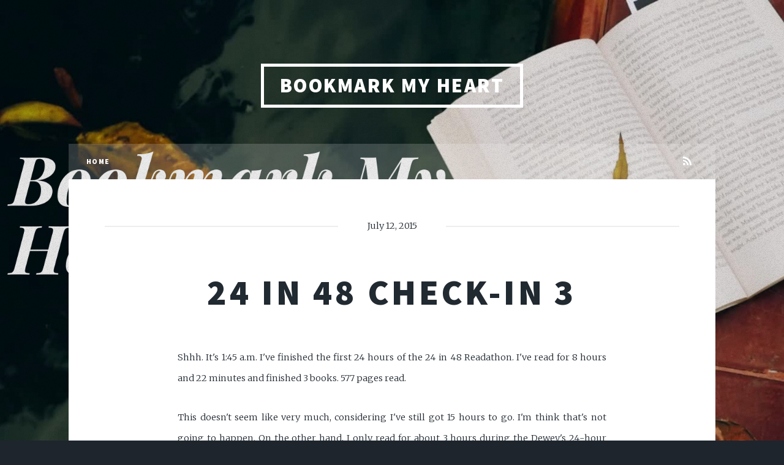

--- FILE ---
content_type: text/html; charset=utf-8
request_url: https://bookmark.ghost.io/2015/07/12/24-in-48-check-in-3/
body_size: 3007
content:
<!DOCTYPE html>
<html lang="en">
<head>

    <meta charset="utf-8" />
    <meta http-equiv="X-UA-Compatible" content="IE=edge" />

    <title>24 in 48 Check-in 3</title>
    <meta name="HandheldFriendly" content="True" />
    <meta name="viewport" content="width=device-width, initial-scale=1.0" />

    <link rel="stylesheet" type="text/css" href="/assets/main/css/main.css?v=b99a273dff" />
    <noscript><link rel="stylesheet" href="/assets/main/css/noscript.css?v=b99a273dff" /></noscript>

    <link rel="icon" href="https://bookmark.ghost.io/content/images/size/w256h256/2021/08/Bookmark-Logo-2.png" type="image/png">
    <link rel="canonical" href="https://bookmark.ghost.io/2015/07/12/24-in-48-check-in-3/">
    <meta name="referrer" content="no-referrer-when-downgrade">
    
    <meta property="og:site_name" content="Bookmark My Heart">
    <meta property="og:type" content="article">
    <meta property="og:title" content="24 in 48 Check-in 3">
    <meta property="og:description" content="Shhh. It&#x27;s 1:45 a.m. I&#x27;ve finished the first 24 hours of the 24 in 48 Readathon.
I&#x27;ve read for 8 hours and 22 minutes and finished 3 books. 577 pages read.

This doesn&#x27;t seem like very much, considering I&#x27;ve still got 15 hours to go. I&#x27;m
think that&#x27;s">
    <meta property="og:url" content="https://bookmark.ghost.io/2015/07/12/24-in-48-check-in-3/">
    <meta property="og:image" content="https://bookmark.ghost.io/content/images/size/w1200/2021/08/Bookmark-My-Heart-1.png">
    <meta property="article:published_time" content="2015-07-12T05:47:02.000Z">
    <meta property="article:modified_time" content="2015-07-12T05:47:02.000Z">
    <meta name="twitter:card" content="summary_large_image">
    <meta name="twitter:title" content="24 in 48 Check-in 3">
    <meta name="twitter:description" content="Shhh. It&#x27;s 1:45 a.m. I&#x27;ve finished the first 24 hours of the 24 in 48 Readathon.
I&#x27;ve read for 8 hours and 22 minutes and finished 3 books. 577 pages read.

This doesn&#x27;t seem like very much, considering I&#x27;ve still got 15 hours to go. I&#x27;m
think that&#x27;s">
    <meta name="twitter:url" content="https://bookmark.ghost.io/2015/07/12/24-in-48-check-in-3/">
    <meta name="twitter:image" content="https://bookmark.ghost.io/content/images/size/w1200/2021/08/Bookmark-My-Heart-1.png">
    <meta name="twitter:label1" content="Written by">
    <meta name="twitter:data1" content="Adrienne Teague">
    <meta property="og:image:width" content="1200">
    <meta property="og:image:height" content="676">
    
    <script type="application/ld+json">
{
    "@context": "https://schema.org",
    "@type": "Article",
    "publisher": {
        "@type": "Organization",
        "name": "Bookmark My Heart",
        "url": "https://bookmark.ghost.io/",
        "logo": {
            "@type": "ImageObject",
            "url": "https://bookmark.ghost.io/content/images/size/w256h256/2021/08/Bookmark-Logo-2.png",
            "width": 60,
            "height": 60
        }
    },
    "author": {
        "@type": "Person",
        "name": "Adrienne Teague",
        "url": "https://bookmark.ghost.io/author/adrienne-teague/",
        "sameAs": []
    },
    "headline": "24 in 48 Check-in 3",
    "url": "https://bookmark.ghost.io/2015/07/12/24-in-48-check-in-3/",
    "datePublished": "2015-07-12T05:47:02.000Z",
    "dateModified": "2015-07-12T05:47:02.000Z",
    "description": "Shhh. It&#x27;s 1:45 a.m. I&#x27;ve finished the first 24 hours of the 24 in 48 Readathon.\nI&#x27;ve read for 8 hours and 22 minutes and finished 3 books. 577 pages read.\n\nThis doesn&#x27;t seem like very much, considering I&#x27;ve still got 15 hours to go. I&#x27;m\nthink that&#x27;s not going to happen. On the other hand, I only read for about 3\nhours during the Dewey&#x27;s 24-hour Readathon, so that&#x27;s an improvement.\n\nNow, time for sleep.",
    "mainEntityOfPage": "https://bookmark.ghost.io/2015/07/12/24-in-48-check-in-3/"
}
    </script>

    <meta name="generator" content="Ghost 6.12">
    <link rel="alternate" type="application/rss+xml" title="Bookmark My Heart" href="https://bookmark.ghost.io/rss/">
    <script defer src="https://cdn.jsdelivr.net/ghost/portal@~2.56/umd/portal.min.js" data-i18n="true" data-ghost="https://bookmark.ghost.io/" data-key="4abf25ff6546dbdf8551a76e91" data-api="https://bookmark.ghost.io/ghost/api/content/" data-locale="en" crossorigin="anonymous"></script><style id="gh-members-styles">.gh-post-upgrade-cta-content,
.gh-post-upgrade-cta {
    display: flex;
    flex-direction: column;
    align-items: center;
    font-family: -apple-system, BlinkMacSystemFont, 'Segoe UI', Roboto, Oxygen, Ubuntu, Cantarell, 'Open Sans', 'Helvetica Neue', sans-serif;
    text-align: center;
    width: 100%;
    color: #ffffff;
    font-size: 16px;
}

.gh-post-upgrade-cta-content {
    border-radius: 8px;
    padding: 40px 4vw;
}

.gh-post-upgrade-cta h2 {
    color: #ffffff;
    font-size: 28px;
    letter-spacing: -0.2px;
    margin: 0;
    padding: 0;
}

.gh-post-upgrade-cta p {
    margin: 20px 0 0;
    padding: 0;
}

.gh-post-upgrade-cta small {
    font-size: 16px;
    letter-spacing: -0.2px;
}

.gh-post-upgrade-cta a {
    color: #ffffff;
    cursor: pointer;
    font-weight: 500;
    box-shadow: none;
    text-decoration: underline;
}

.gh-post-upgrade-cta a:hover {
    color: #ffffff;
    opacity: 0.8;
    box-shadow: none;
    text-decoration: underline;
}

.gh-post-upgrade-cta a.gh-btn {
    display: block;
    background: #ffffff;
    text-decoration: none;
    margin: 28px 0 0;
    padding: 8px 18px;
    border-radius: 4px;
    font-size: 16px;
    font-weight: 600;
}

.gh-post-upgrade-cta a.gh-btn:hover {
    opacity: 0.92;
}</style>
    <script defer src="https://cdn.jsdelivr.net/ghost/sodo-search@~1.8/umd/sodo-search.min.js" data-key="4abf25ff6546dbdf8551a76e91" data-styles="https://cdn.jsdelivr.net/ghost/sodo-search@~1.8/umd/main.css" data-sodo-search="https://bookmark.ghost.io/" data-locale="en" crossorigin="anonymous"></script>
    
    <link href="https://bookmark.ghost.io/webmentions/receive/" rel="webmention">
    <script defer src="/public/cards.min.js?v=b99a273dff"></script>
    <link rel="stylesheet" type="text/css" href="/public/cards.min.css?v=b99a273dff">
    <script defer src="/public/member-attribution.min.js?v=b99a273dff"></script><style>:root {--ghost-accent-color: #15171A;}</style>

    <style>#wrapper>.bg {background-image: url(/assets/images/overlay.png?v=b99a273dff),linear-gradient(0deg, rgba(0,0,0,0.1), rgba(0,0,0,0.1)),url("/content/images/2021/08/Bookmark-My-Heart-1.png") }</style>

</head>
<body class="is-preload post-template">

    <div id="wrapper" >


        <header id="header">
                <a href="https://bookmark.ghost.io" class="logo">Bookmark My Heart</a>
        </header>

            <nav id="nav">
    <ul class="links">
        <li class="nav-home "><a href="https://bookmark.ghost.io/">Home</a></li>
    </ul>
    <ul class="icons">
        <li><a href="https://feedly.com/i/subscription/feed/https://bookmark.ghost.io/rss/" class="icon fa-rss" target="_blank" rel="noopener"><span class="label" title="RSS">RSS</span></a></li>
    </ul>
</nav>


        

<main id="main">

    <section class="post">

        <header class="major">
            <span class="date">July 12, 2015</span>
            <h1>24 in 48 Check-in 3</h1>
        </header>


        <div class="content">
            <!--kg-card-begin: markdown--><p>Shhh. It's 1:45 a.m. I've finished the first 24 hours of the 24 in 48 Readathon. I've read for 8 hours and 22 minutes and finished 3 books. 577 pages read.</p>
<p>This doesn't seem like very much, considering I've still got 15 hours to go. I'm think that's not going to happen. On the other hand, I only read for about 3 hours during the Dewey's 24-hour Readathon, so that's an improvement.</p>
<p>Now, time for sleep.</p>
<!--kg-card-end: markdown-->
        </div>


        <footer class="post-footer">

            <div class="authors">
                <a class="author-box" href="/author/adrienne-teague/">
                    <section class="author-box-content">
                        <div class="author-box-label">Author</div>
                        <h5 class="author-box-name">Adrienne Teague</h5>
                        <p>I am a book lover, dance teacher, and mom.  I work for a large library system where I get to play with lots of books!  My shelf of To-Read books is out of control. Help me make it grow!</p>
                    </section>
                </a>
            </div>

        </footer>

        <section class="post-full-comments">
            <div id="disqus_thread"></div>
            <script>
                var disqus_config = function () {
        	        this.page.url = "https://bookmark.ghost.io/2015/07/12/24-in-48-check-in-3/";  
        	        this.page.identifier = "ghost-155"
                };
                (function() {
                    var d = document, s = d.createElement('script');
                    s.src = 'https://bookmark-my-heart.disqus.com/embed.js';
                    s.setAttribute('data-timestamp', +new Date());
                    (d.head || d.body).appendChild(s);
                })();
            </script>
        </section>
    </section>

</main>


<script>
    var images = document.querySelectorAll('.kg-gallery-image img');
    images.forEach(function (image) {
        var container = image.closest('.kg-gallery-image');
        var width = image.attributes.width.value;
        var height = image.attributes.height.value;
        var ratio = width / height;
        container.style.flex = ratio + ' 1 0%';
    })
</script>


        <div id="copyright">
            <ul>
                <li>&copy; Bookmark My Heart</li>
                <li>Design by <a href="https://html5up.net">HTML5 UP</a></li>
                <li>Published with <a href="https://ghost.org">Ghost</a></li>
            </ul>
        </div>

    </div>


    <script src="/assets/main/js/jquery.min.js?v=b99a273dff"></script>
    <script src="/assets/main/js/jquery.scrollex.min.js?v=b99a273dff"></script>
    <script src="/assets/main/js/jquery.scrolly.min.js?v=b99a273dff"></script>
    <script src="/assets/main/js/browser.min.js?v=b99a273dff"></script>
    <script src="/assets/main/js/breakpoints.min.js?v=b99a273dff"></script>
    <script src="/assets/main/js/util.js?v=b99a273dff"></script>
    <script src="/assets/main/js/main.js?v=b99a273dff"></script>

    <!-- You can safely delete this line if your theme does not require jQuery -->
<script type="text/javascript" src="https://code.jquery.com/jquery-1.11.3.min.js"></script>

</body>
</html>
